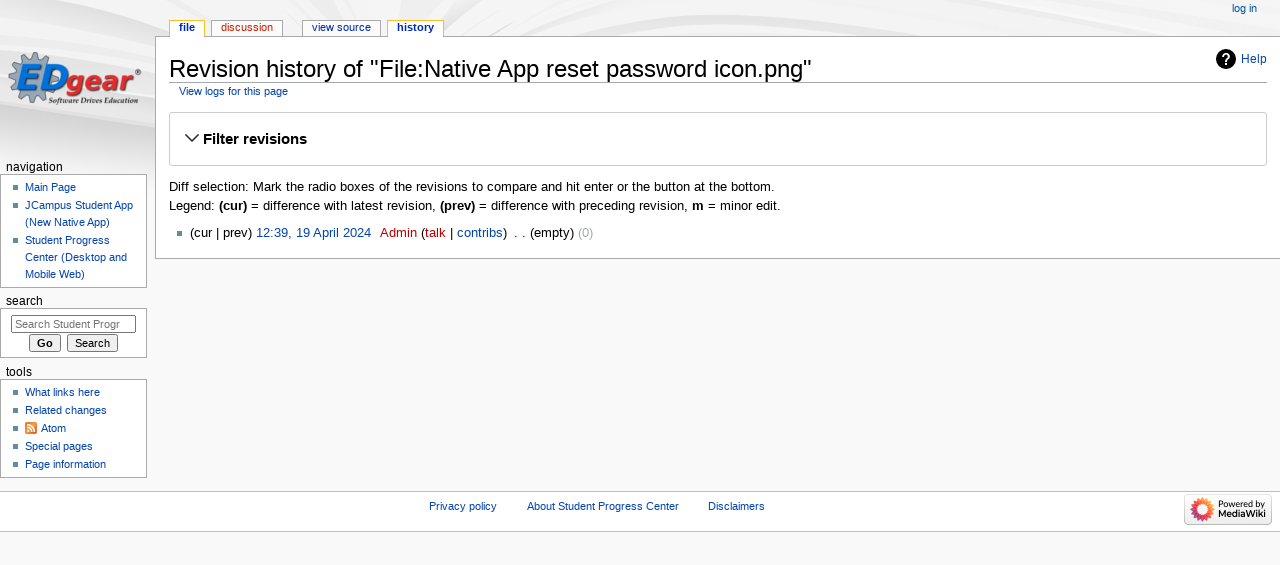

--- FILE ---
content_type: text/html;charset=UTF-8
request_url: https://spc.edgear.net/wiki/spc/index.php?title=File:Native_App_reset_password_icon.png&action=history
body_size: 5204
content:
<!DOCTYPE html>
<html class="client-nojs" lang="en" dir="ltr">
<head>
<meta charset="UTF-8"/>
<title>Revision history of "File:Native App reset password icon.png" - Student Progress Center</title>
<script>document.documentElement.className="client-js";RLCONF={"wgBreakFrames":!1,"wgSeparatorTransformTable":["",""],"wgDigitTransformTable":["",""],"wgDefaultDateFormat":"dmy","wgMonthNames":["","January","February","March","April","May","June","July","August","September","October","November","December"],"wgRequestId":"a0d0349309de06e5dae51006","wgCSPNonce":!1,"wgCanonicalNamespace":"File","wgCanonicalSpecialPageName":!1,"wgNamespaceNumber":6,"wgPageName":"File:Native_App_reset_password_icon.png","wgTitle":"Native App reset password icon.png","wgCurRevisionId":1130,"wgRevisionId":0,"wgArticleId":161,"wgIsArticle":!1,"wgIsRedirect":!1,"wgAction":"history","wgUserName":null,"wgUserGroups":["*"],"wgCategories":[],"wgPageContentLanguage":"en","wgPageContentModel":"wikitext","wgRelevantPageName":"File:Native_App_reset_password_icon.png","wgRelevantArticleId":161,"wgIsProbablyEditable":!1,"wgRelevantPageIsProbablyEditable":!1,"wgRestrictionEdit":[],"wgRestrictionMove":[],
"wgRestrictionUpload":[]};RLSTATE={"site.styles":"ready","noscript":"ready","user.styles":"ready","user":"ready","user.options":"loading","mediawiki.interface.helpers.styles":"ready","mediawiki.action.history.styles":"ready","mediawiki.special.changeslist":"ready","mediawiki.helplink":"ready","oojs-ui-core.styles":"ready","oojs-ui.styles.indicators":"ready","mediawiki.widgets.styles":"ready","oojs-ui-core.icons":"ready","mediawiki.htmlform.ooui.styles":"ready","mediawiki.htmlform.styles":"ready","mediawiki.widgets.DateInputWidget.styles":"ready","jquery.makeCollapsible.styles":"ready","mediawiki.feedlink":"ready","mediawiki.skinning.content.externallinks":"ready","skins.monobook.responsive":"ready"};RLPAGEMODULES=["mediawiki.action.history","mediawiki.htmlform","mediawiki.htmlform.ooui","mediawiki.widgets.DateInputWidget","site","mediawiki.page.startup","mediawiki.page.ready","jquery.makeCollapsible","skins.monobook.mobile"];</script>
<script>(RLQ=window.RLQ||[]).push(function(){mw.loader.implement("user.options@1hzgi",function($,jQuery,require,module){/*@nomin*/mw.user.tokens.set({"patrolToken":"+\\","watchToken":"+\\","csrfToken":"+\\"});
});});</script>
<link rel="stylesheet" href="/wiki/spc/load.php?lang=en&amp;modules=jquery.makeCollapsible.styles%7Cmediawiki.action.history.styles%7Cmediawiki.feedlink%2Chelplink%7Cmediawiki.htmlform.ooui.styles%7Cmediawiki.htmlform.styles%7Cmediawiki.interface.helpers.styles%7Cmediawiki.skinning.content.externallinks%7Cmediawiki.special.changeslist%7Cmediawiki.widgets.DateInputWidget.styles%7Cmediawiki.widgets.styles%7Coojs-ui-core.icons%2Cstyles%7Coojs-ui.styles.indicators%7Cskins.monobook.responsive&amp;only=styles&amp;skin=monobook"/>
<script async="" src="/wiki/spc/load.php?lang=en&amp;modules=startup&amp;only=scripts&amp;raw=1&amp;skin=monobook"></script>
<!--[if lt IE 9]><link rel="stylesheet" href="/wiki/spc/skins/MonoBook/resources/screen-desktop.css?d010f" media="screen"/><![endif]-->
<meta name="generator" content="MediaWiki 1.35.9"/>
<meta name="robots" content="noindex,nofollow"/>
<meta name="viewport" content="width=device-width, initial-scale=1.0, user-scalable=yes, minimum-scale=0.25, maximum-scale=5.0"/>
<link rel="shortcut icon" href="/favicon.ico"/>
<link rel="search" type="application/opensearchdescription+xml" href="/wiki/spc/opensearch_desc.php" title="Student Progress Center (en)"/>
<link rel="EditURI" type="application/rsd+xml" href="https://spc.edgear.net/wiki/spc/api.php?action=rsd"/>
<link rel="alternate" type="application/atom+xml" title="&quot;File:Native App reset password icon.png&quot; Atom feed" href="/wiki/spc/index.php?title=File:Native_App_reset_password_icon.png&amp;feed=atom&amp;action=history"/>
<link rel="alternate" type="application/atom+xml" title="Student Progress Center Atom feed" href="/wiki/spc/index.php?title=Special:RecentChanges&amp;feed=atom"/>
<!--[if lt IE 9]><script src="/wiki/spc/resources/lib/html5shiv/html5shiv.js"></script><![endif]-->
</head>
<body class="mediawiki ltr sitedir-ltr mw-hide-empty-elt ns-6 ns-subject page-File_Native_App_reset_password_icon_png rootpage-File_Native_App_reset_password_icon_png skin-monobook action-history"><div id="globalWrapper"><div id="column-content"><div id="content" class="mw-body" role="main"><a id="top"></a><div class="mw-indicators mw-body-content">
<div id="mw-indicator-mw-helplink" class="mw-indicator"><a href="https://meta.wikimedia.org/wiki/Special:MyLanguage/Help:Page_history" target="_blank" class="mw-helplink">Help</a></div>
</div>
<h1 id="firstHeading" class="firstHeading" lang="en">Revision history of "File:Native App reset password icon.png"</h1><div id="bodyContent" class="mw-body-content"><div id="siteSub">From Student Progress Center</div><div id="contentSub" lang="en" dir="ltr"><div class="mw-history-subtitle"><a href="/wiki/spc/index.php?title=Special:Log&amp;page=File%3ANative+App+reset+password+icon.png" title="Special:Log">View logs for this page</a></div></div><div id="jump-to-nav"></div><a href="#column-one" class="mw-jump-link">Jump to navigation</a><a href="#searchInput" class="mw-jump-link">Jump to search</a><!-- start content --><div id="mw-content-text"><div class='mw-htmlform-ooui-wrapper oo-ui-layout oo-ui-panelLayout oo-ui-panelLayout-padded oo-ui-panelLayout-framed'><form id='mw-history-searchform' action='/wiki/spc/index.php' method='get' enctype='application/x-www-form-urlencoded' class='mw-htmlform mw-htmlform-ooui oo-ui-layout oo-ui-formLayout'><fieldset id='mw-history-search' class='oo-ui-layout oo-ui-labelElement oo-ui-fieldsetLayout mw-collapsible mw-collapsed'><legend role='button' class='oo-ui-fieldsetLayout-header mw-collapsible-toggle'><span class='oo-ui-iconElement-icon oo-ui-iconElement-noIcon'></span><span class='oo-ui-labelElement-label'>Filter revisions</span><span aria-disabled='false' class='oo-ui-widget oo-ui-widget-enabled oo-ui-iconElement-icon oo-ui-icon-expand oo-ui-iconElement oo-ui-labelElement-invisible oo-ui-iconWidget'>Expand</span><span aria-disabled='false' class='oo-ui-widget oo-ui-widget-enabled oo-ui-iconElement-icon oo-ui-icon-collapse oo-ui-iconElement oo-ui-labelElement-invisible oo-ui-iconWidget'>Collapse</span></legend><div class='oo-ui-fieldsetLayout-group mw-collapsible-content'><div aria-disabled='false' class='oo-ui-widget oo-ui-widget-enabled'><div data-mw-modules='mediawiki.widgets.DateInputWidget' id='ooui-php-5' class='mw-htmlform-field-HTMLDateTimeField  mw-htmlform-datetime-field mw-htmlform-field-autoinfuse oo-ui-layout oo-ui-labelElement oo-ui-fieldLayout oo-ui-fieldLayout-align-top' data-ooui='{"_":"mw.htmlform.FieldLayout","fieldWidget":{"tag":"mw-input-date-range-to"},"align":"top","helpInline":true,"$overlay":true,"label":{"html":"To date:"},"classes":["mw-htmlform-field-HTMLDateTimeField"," mw-htmlform-datetime-field","mw-htmlform-field-autoinfuse"]}'><div class='oo-ui-fieldLayout-body'><span class='oo-ui-fieldLayout-header'><label for='ooui-php-3' class='oo-ui-labelElement-label'>To date:</label></span><div class='oo-ui-fieldLayout-field'><div id='mw-input-date-range-to' aria-disabled='false' class='oo-ui-widget oo-ui-widget-enabled oo-ui-inputWidget oo-ui-textInputWidget oo-ui-textInputWidget-type-text oo-ui-textInputWidget-php mw-widget-dateInputWidget' data-ooui='{"_":"mw.widgets.DateInputWidget","longDisplayFormat":false,"precision":"day","$overlay":true,"placeholder":"YYYY-MM-DD","name":"date-range-to","inputId":"ooui-php-3"}'><input type='date' tabindex='0' aria-disabled='false' name='date-range-to' value='' placeholder='YYYY-MM-DD' id='ooui-php-3' class='oo-ui-inputWidget-input' /><span class='oo-ui-iconElement-icon oo-ui-iconElement-noIcon'></span><span class='oo-ui-indicatorElement-indicator oo-ui-indicatorElement-noIndicator'></span></div></div></div></div><div id='ooui-php-6' class='mw-htmlform-field-HTMLTagFilter  oo-ui-layout oo-ui-labelElement oo-ui-fieldLayout oo-ui-fieldLayout-align-top' data-ooui='{"_":"mw.htmlform.FieldLayout","fieldWidget":{"tag":"tagfilter"},"align":"top","helpInline":true,"$overlay":true,"label":{"html":"&lt;a href=\"\/wiki\/spc\/index.php?title=Special:Tags\" title=\"Special:Tags\"&gt;Tag&lt;\/a&gt; filter:"},"classes":["mw-htmlform-field-HTMLTagFilter",""]}'><div class='oo-ui-fieldLayout-body'><span class='oo-ui-fieldLayout-header'><label for='ooui-php-4' class='oo-ui-labelElement-label'><a href="/wiki/spc/index.php?title=Special:Tags" title="Special:Tags">Tag</a> filter:</label></span><div class='oo-ui-fieldLayout-field'><div id='tagfilter' aria-disabled='false' class='oo-ui-widget oo-ui-widget-enabled oo-ui-inputWidget oo-ui-textInputWidget oo-ui-textInputWidget-type-text oo-ui-textInputWidget-php' data-ooui='{"_":"OO.ui.TextInputWidget","name":"tagfilter","inputId":"ooui-php-4"}'><input type='text' tabindex='0' aria-disabled='false' name='tagfilter' value='' id='ooui-php-4' class='oo-ui-inputWidget-input' /><span class='oo-ui-iconElement-icon oo-ui-iconElement-noIcon'></span><span class='oo-ui-indicatorElement-indicator oo-ui-indicatorElement-noIndicator'></span></div></div></div></div><input type="hidden" value="File:Native App reset password icon.png" name="title"/>
<input id="mw-input-title" name="title" type="hidden" value="File:Native_App_reset_password_icon.png"/>
<input id="mw-input-action" name="action" type="hidden" value="history"/>
<div class="mw-htmlform-submit-buttons">
<span aria-disabled='false' id='ooui-php-7' class='mw-htmlform-submit oo-ui-widget oo-ui-widget-enabled oo-ui-inputWidget oo-ui-buttonElement oo-ui-buttonElement-framed oo-ui-labelElement oo-ui-flaggedElement-primary oo-ui-flaggedElement-progressive oo-ui-buttonInputWidget' data-ooui='{"_":"OO.ui.ButtonInputWidget","type":"submit","value":"Show revisions","label":"Show revisions","flags":["primary","progressive"],"classes":["mw-htmlform-submit"]}'><button type='submit' tabindex='0' aria-disabled='false' value='Show revisions' class='oo-ui-inputWidget-input oo-ui-buttonElement-button'><span class='oo-ui-iconElement-icon oo-ui-iconElement-noIcon'></span><span class='oo-ui-labelElement-label'>Show revisions</span><span class='oo-ui-indicatorElement-indicator oo-ui-indicatorElement-noIndicator'></span></button></span></div>
</div></div></fieldset></form></div><div class="mw-history-legend">
<p>Diff selection: Mark the radio boxes of the revisions to compare and hit enter or the button at the bottom.<br />
Legend: <strong>(cur)</strong> = difference with latest revision, <strong>(prev)</strong> = difference with preceding revision, <strong>m</strong> = minor edit.
</p>
</div><form action="/wiki/spc/index.php" id="mw-history-compare">
<input type="hidden" value="File:Native_App_reset_password_icon.png" name="title"/>
<input type="hidden" value="historysubmit" name="action"/>
<input type="hidden" value="revision" name="type"/>
<div class="mw-history-compareselectedversions">
</div><ul id="pagehistory">
<li data-mw-revid="1130"><span class="mw-history-histlinks mw-changeslist-links"><span>cur</span><span>prev</span></span> <a href="/wiki/spc/index.php?title=File:Native_App_reset_password_icon.png&amp;oldid=1130" class="mw-changeslist-date" title="File:Native App reset password icon.png">12:39, 19 April 2024</a>‎ <span class='history-user'><a href="/wiki/spc/index.php?title=User:Admin&amp;action=edit&amp;redlink=1" class="new mw-userlink" title="User:Admin (page does not exist)"><bdi>Admin</bdi></a> <span class="mw-usertoollinks mw-changeslist-links"><span><a href="/wiki/spc/index.php?title=User_talk:Admin&amp;action=edit&amp;redlink=1" class="new mw-usertoollinks-talk" title="User talk:Admin (page does not exist)">talk</a></span> <span><a href="/wiki/spc/index.php?title=Special:Contributions/Admin" class="mw-usertoollinks-contribs" title="Special:Contributions/Admin">contribs</a></span></span></span>‎ <span class="mw-changeslist-separator"></span> <span class="history-size mw-diff-bytes">empty</span> <span dir="ltr" class="mw-plusminus-null mw-diff-bytes" title="0 bytes after change">0</span>‎</li>
</ul>
</form></div><div class="printfooter">
Retrieved from "<a dir="ltr" href="https://spc.edgear.net/wiki/spc/index.php?title=File:Native_App_reset_password_icon.png">https://spc.edgear.net/wiki/spc/index.php?title=File:Native_App_reset_password_icon.png</a>"</div>
<div id="catlinks" class="catlinks catlinks-allhidden" data-mw="interface"></div><!-- end content --><div class="visualClear"></div></div></div><div class="visualClear"></div></div><div id="column-one" lang="en" dir="ltr"><h2>Navigation menu</h2><div role="navigation" class="portlet" id="p-cactions" aria-labelledby="p-cactions-label"><h3 id="p-cactions-label" lang="en" dir="ltr">Page actions</h3><div class="pBody"><ul lang="en" dir="ltr"><li id="ca-nstab-image" class="selected"><a href="/wiki/spc/index.php?title=File:Native_App_reset_password_icon.png" title="View the file page [c]" accesskey="c">File</a></li><li id="ca-talk" class="new"><a href="/wiki/spc/index.php?title=File_talk:Native_App_reset_password_icon.png&amp;action=edit&amp;redlink=1" rel="discussion" title="Discussion about the content page (page does not exist) [t]" accesskey="t">Discussion</a></li><li id="ca-viewsource"><a href="/wiki/spc/index.php?title=File:Native_App_reset_password_icon.png&amp;action=edit" title="This page is protected.&#10;You can view its source [e]" accesskey="e">View source</a></li><li id="ca-history" class="selected"><a href="/wiki/spc/index.php?title=File:Native_App_reset_password_icon.png&amp;action=history" title="Past revisions of this page [h]" accesskey="h">History</a></li></ul></div></div><div role="navigation" class="portlet" id="p-cactions-mobile" aria-labelledby="p-cactions-mobile-label"><h3 id="p-cactions-mobile-label" lang="en" dir="ltr">Page actions</h3><div class="pBody"><ul lang="en" dir="ltr"><li id="ca-nstab-image-mobile" class="selected"><a href="/wiki/spc/index.php?title=File:Native_App_reset_password_icon.png" title="File">File</a></li><li id="ca-talk-mobile" class="new"><a href="/wiki/spc/index.php?title=File_talk:Native_App_reset_password_icon.png&amp;action=edit&amp;redlink=1" rel="discussion" title=" (page does not exist)">Discussion</a></li><li id="ca-more"><a href="#p-cactions">More</a></li><li id="ca-tools"><a href="#p-tb" title="Tools">Tools</a></li><li id="ca-languages"><a href="#p-lang" title="In other languages">In other languages</a></li></ul></div></div><div role="navigation" class="portlet" id="p-personal" aria-labelledby="p-personal-label"><h3 id="p-personal-label" lang="en" dir="ltr">Personal tools</h3><div class="pBody"><ul lang="en" dir="ltr"><li id="pt-login"><a href="/wiki/spc/index.php?title=Special:UserLogin&amp;returnto=File%3ANative+App+reset+password+icon.png&amp;returntoquery=action%3Dhistory" title="You are encouraged to log in; however, it is not mandatory [o]" accesskey="o">Log in</a></li></ul></div></div><div class="portlet" id="p-logo" role="banner"><a href="/wiki/spc/index.php?title=Main_Page" class="mw-wiki-logo" title="Visit the main page"></a></div><div id="sidebar"><div role="navigation" class="portlet generated-sidebar" id="p-navigation" aria-labelledby="p-navigation-label"><h3 id="p-navigation-label" lang="en" dir="ltr">Navigation</h3><div class="pBody"><ul lang="en" dir="ltr"><li id="n-Main-Page"><a href="/wiki/spc/index.php?title=Main_Page">Main Page</a></li><li id="n-JCampus-Student-App-.28New-Native-App.29"><a href="/wiki/spc/index.php?title=JCampus_Student_App">JCampus Student App (New Native App)</a></li><li id="n-Student-Progress-Center-.28Desktop-and-Mobile-Web.29"><a href="/wiki/spc/index.php?title=Student_Progress_Center">Student Progress Center (Desktop and Mobile Web)</a></li></ul></div></div><div role="search" class="portlet" id="p-search"><h3 id="p-search-label" lang="en" dir="ltr"><label for="searchInput">Search</label></h3><div class="pBody" id="searchBody"><form action="/wiki/spc/index.php" id="searchform"><input type="hidden" value="Special:Search" name="title"/><input type="search" name="search" placeholder="Search Student Progress Center" title="Search Student Progress Center [f]" accesskey="f" id="searchInput"/><input type="submit" name="go" value="Go" title="Go to a page with this exact name if it exists" id="searchGoButton" class="searchButton"/>  <input type="submit" name="fulltext" value="Search" title="Search the pages for this text" id="mw-searchButton" class="searchButton"/></form></div></div><div role="navigation" class="portlet" id="p-tb" aria-labelledby="p-tb-label"><h3 id="p-tb-label" lang="en" dir="ltr">Tools</h3><div class="pBody"><ul lang="en" dir="ltr"><li id="t-whatlinkshere"><a href="/wiki/spc/index.php?title=Special:WhatLinksHere/File:Native_App_reset_password_icon.png" title="A list of all wiki pages that link here [j]" accesskey="j">What links here</a></li><li id="t-recentchangeslinked"><a href="/wiki/spc/index.php?title=Special:RecentChangesLinked/File:Native_App_reset_password_icon.png" rel="nofollow" title="Recent changes in pages linked from this page [k]" accesskey="k">Related changes</a></li><li id="feedlinks"><a href="/wiki/spc/index.php?title=File:Native_App_reset_password_icon.png&amp;feed=atom&amp;action=history" id="feed-atom" rel="alternate" type="application/atom+xml" class="feedlink" title="Atom feed for this page">Atom</a></li><li id="t-specialpages"><a href="/wiki/spc/index.php?title=Special:SpecialPages" title="A list of all special pages [q]" accesskey="q">Special pages</a></li><li id="t-info"><a href="/wiki/spc/index.php?title=File:Native_App_reset_password_icon.png&amp;action=info" title="More information about this page">Page information</a></li></ul></div></div></div><a href="#sidebar" title="navigation" class="menu-toggle" id="sidebar-toggle"></a><a href="#p-personal" title="user tools" class="menu-toggle" id="p-personal-toggle"></a><a href="#globalWrapper" title="back to top" class="menu-toggle" id="globalWrapper-toggle"></a></div><!-- end of the left (by default at least) column --><div class="visualClear"></div><div id="footer" class="mw-footer" role="contentinfo" lang="en" dir="ltr"><div id="f-poweredbyico" class="footer-icons"><a href="https://www.mediawiki.org/"><img src="/wiki/spc/resources/assets/poweredby_mediawiki_88x31.png" alt="Powered by MediaWiki" srcset="/wiki/spc/resources/assets/poweredby_mediawiki_132x47.png 1.5x, /wiki/spc/resources/assets/poweredby_mediawiki_176x62.png 2x" width="88" height="31" loading="lazy"/></a></div><ul id="f-list"><li id="privacy"><a href="/wiki/spc/index.php?title=Student_Progress_Center:Privacy_policy" title="Student Progress Center:Privacy policy">Privacy policy</a></li><li id="about"><a href="/wiki/spc/index.php?title=Student_Progress_Center:About" title="Student Progress Center:About">About Student Progress Center</a></li><li id="disclaimer"><a href="/wiki/spc/index.php?title=Student_Progress_Center:General_disclaimer" title="Student Progress Center:General disclaimer">Disclaimers</a></li></ul></div></div>
<script>(RLQ=window.RLQ||[]).push(function(){mw.config.set({"wgBackendResponseTime":159});});</script></body></html>